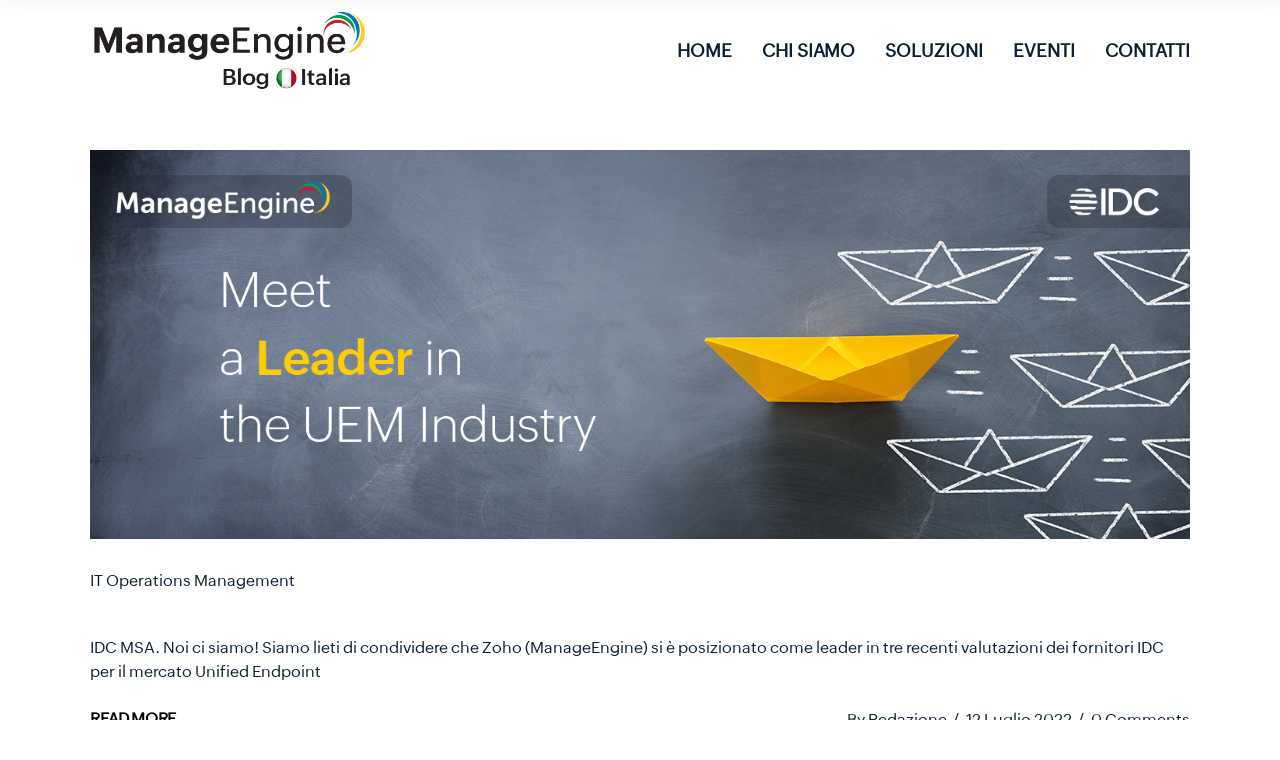

--- FILE ---
content_type: text/html; charset=UTF-8
request_url: https://blog.manageengine.it/tag/unified-endpoint-management/
body_size: 15797
content:
<!DOCTYPE html>
<html lang="it-IT">
<head>
    <meta charset="UTF-8">
    <meta name="viewport" content="width=device-width, initial-scale=1, user-scalable=yes">
    <link rel="profile" href="http://gmpg.org/xfn/11">

	
	<meta name='robots' content='index, follow, max-image-preview:large, max-snippet:-1, max-video-preview:-1' />
	<style>img:is([sizes="auto" i], [sizes^="auto," i]) { contain-intrinsic-size: 3000px 1500px }</style>
	
	<!-- This site is optimized with the Yoast SEO plugin v25.9 - https://yoast.com/wordpress/plugins/seo/ -->
	<title>unified endpoint management Archivi - ManageEngine Blog Italia</title>
	<link rel="canonical" href="https://blog.manageengine.it/tag/unified-endpoint-management/" />
	<meta property="og:locale" content="it_IT" />
	<meta property="og:type" content="article" />
	<meta property="og:title" content="unified endpoint management Archivi - ManageEngine Blog Italia" />
	<meta property="og:url" content="https://blog.manageengine.it/tag/unified-endpoint-management/" />
	<meta property="og:site_name" content="ManageEngine Blog Italia" />
	<meta property="og:image" content="https://blog.manageengine.it/wp-content/uploads/2023/09/manageengine-blog-italia-x2.png" />
	<meta property="og:image:width" content="500" />
	<meta property="og:image:height" content="145" />
	<meta property="og:image:type" content="image/png" />
	<meta name="twitter:card" content="summary_large_image" />
	<meta name="twitter:site" content="@manageengine_it" />
	<script type="application/ld+json" class="yoast-schema-graph">{"@context":"https://schema.org","@graph":[{"@type":"CollectionPage","@id":"https://blog.manageengine.it/tag/unified-endpoint-management/","url":"https://blog.manageengine.it/tag/unified-endpoint-management/","name":"unified endpoint management Archivi - ManageEngine Blog Italia","isPartOf":{"@id":"https://blog.manageengine.it/#website"},"primaryImageOfPage":{"@id":"https://blog.manageengine.it/tag/unified-endpoint-management/#primaryimage"},"image":{"@id":"https://blog.manageengine.it/tag/unified-endpoint-management/#primaryimage"},"thumbnailUrl":"https://blog.manageengine.it/wp-content/uploads/2022/07/idc-2022-blog-1.jpg","breadcrumb":{"@id":"https://blog.manageengine.it/tag/unified-endpoint-management/#breadcrumb"},"inLanguage":"it-IT"},{"@type":"ImageObject","inLanguage":"it-IT","@id":"https://blog.manageengine.it/tag/unified-endpoint-management/#primaryimage","url":"https://blog.manageengine.it/wp-content/uploads/2022/07/idc-2022-blog-1.jpg","contentUrl":"https://blog.manageengine.it/wp-content/uploads/2022/07/idc-2022-blog-1.jpg","width":1415,"height":500,"caption":"IDC MSA."},{"@type":"BreadcrumbList","@id":"https://blog.manageengine.it/tag/unified-endpoint-management/#breadcrumb","itemListElement":[{"@type":"ListItem","position":1,"name":"Home","item":"https://blog.manageengine.it/"},{"@type":"ListItem","position":2,"name":"unified endpoint management"}]},{"@type":"WebSite","@id":"https://blog.manageengine.it/#website","url":"https://blog.manageengine.it/","name":"ManageEngine Blog Italia","description":"ManageEngine Blog Italia","publisher":{"@id":"https://blog.manageengine.it/#organization"},"potentialAction":[{"@type":"SearchAction","target":{"@type":"EntryPoint","urlTemplate":"https://blog.manageengine.it/?s={search_term_string}"},"query-input":{"@type":"PropertyValueSpecification","valueRequired":true,"valueName":"search_term_string"}}],"inLanguage":"it-IT"},{"@type":"Organization","@id":"https://blog.manageengine.it/#organization","name":"ManageEngine Italia","url":"https://blog.manageengine.it/","logo":{"@type":"ImageObject","inLanguage":"it-IT","@id":"https://blog.manageengine.it/#/schema/logo/image/","url":"https://blog.manageengine.it/wp-content/uploads/2023/09/manageengine-blog-italia-x2.png","contentUrl":"https://blog.manageengine.it/wp-content/uploads/2023/09/manageengine-blog-italia-x2.png","width":500,"height":145,"caption":"ManageEngine Italia"},"image":{"@id":"https://blog.manageengine.it/#/schema/logo/image/"},"sameAs":["https://www.facebook.com/ManageEngineItalia","https://x.com/manageengine_it","https://www.youtube.com/manageengine"]}]}</script>
	<!-- / Yoast SEO plugin. -->


<link rel='dns-prefetch' href='//fonts.googleapis.com' />
<link rel="alternate" type="application/rss+xml" title="ManageEngine Blog Italia &raquo; Feed" href="https://blog.manageengine.it/feed/" />
<link rel="alternate" type="application/rss+xml" title="ManageEngine Blog Italia &raquo; Feed dei commenti" href="https://blog.manageengine.it/comments/feed/" />
<link rel="alternate" type="application/rss+xml" title="ManageEngine Blog Italia &raquo; unified endpoint management Feed del tag" href="https://blog.manageengine.it/tag/unified-endpoint-management/feed/" />
<script type="text/javascript">
/* <![CDATA[ */
window._wpemojiSettings = {"baseUrl":"https:\/\/s.w.org\/images\/core\/emoji\/16.0.1\/72x72\/","ext":".png","svgUrl":"https:\/\/s.w.org\/images\/core\/emoji\/16.0.1\/svg\/","svgExt":".svg","source":{"concatemoji":"https:\/\/blog.manageengine.it\/wp-includes\/js\/wp-emoji-release.min.js?ver=6.8.3"}};
/*! This file is auto-generated */
!function(s,n){var o,i,e;function c(e){try{var t={supportTests:e,timestamp:(new Date).valueOf()};sessionStorage.setItem(o,JSON.stringify(t))}catch(e){}}function p(e,t,n){e.clearRect(0,0,e.canvas.width,e.canvas.height),e.fillText(t,0,0);var t=new Uint32Array(e.getImageData(0,0,e.canvas.width,e.canvas.height).data),a=(e.clearRect(0,0,e.canvas.width,e.canvas.height),e.fillText(n,0,0),new Uint32Array(e.getImageData(0,0,e.canvas.width,e.canvas.height).data));return t.every(function(e,t){return e===a[t]})}function u(e,t){e.clearRect(0,0,e.canvas.width,e.canvas.height),e.fillText(t,0,0);for(var n=e.getImageData(16,16,1,1),a=0;a<n.data.length;a++)if(0!==n.data[a])return!1;return!0}function f(e,t,n,a){switch(t){case"flag":return n(e,"\ud83c\udff3\ufe0f\u200d\u26a7\ufe0f","\ud83c\udff3\ufe0f\u200b\u26a7\ufe0f")?!1:!n(e,"\ud83c\udde8\ud83c\uddf6","\ud83c\udde8\u200b\ud83c\uddf6")&&!n(e,"\ud83c\udff4\udb40\udc67\udb40\udc62\udb40\udc65\udb40\udc6e\udb40\udc67\udb40\udc7f","\ud83c\udff4\u200b\udb40\udc67\u200b\udb40\udc62\u200b\udb40\udc65\u200b\udb40\udc6e\u200b\udb40\udc67\u200b\udb40\udc7f");case"emoji":return!a(e,"\ud83e\udedf")}return!1}function g(e,t,n,a){var r="undefined"!=typeof WorkerGlobalScope&&self instanceof WorkerGlobalScope?new OffscreenCanvas(300,150):s.createElement("canvas"),o=r.getContext("2d",{willReadFrequently:!0}),i=(o.textBaseline="top",o.font="600 32px Arial",{});return e.forEach(function(e){i[e]=t(o,e,n,a)}),i}function t(e){var t=s.createElement("script");t.src=e,t.defer=!0,s.head.appendChild(t)}"undefined"!=typeof Promise&&(o="wpEmojiSettingsSupports",i=["flag","emoji"],n.supports={everything:!0,everythingExceptFlag:!0},e=new Promise(function(e){s.addEventListener("DOMContentLoaded",e,{once:!0})}),new Promise(function(t){var n=function(){try{var e=JSON.parse(sessionStorage.getItem(o));if("object"==typeof e&&"number"==typeof e.timestamp&&(new Date).valueOf()<e.timestamp+604800&&"object"==typeof e.supportTests)return e.supportTests}catch(e){}return null}();if(!n){if("undefined"!=typeof Worker&&"undefined"!=typeof OffscreenCanvas&&"undefined"!=typeof URL&&URL.createObjectURL&&"undefined"!=typeof Blob)try{var e="postMessage("+g.toString()+"("+[JSON.stringify(i),f.toString(),p.toString(),u.toString()].join(",")+"));",a=new Blob([e],{type:"text/javascript"}),r=new Worker(URL.createObjectURL(a),{name:"wpTestEmojiSupports"});return void(r.onmessage=function(e){c(n=e.data),r.terminate(),t(n)})}catch(e){}c(n=g(i,f,p,u))}t(n)}).then(function(e){for(var t in e)n.supports[t]=e[t],n.supports.everything=n.supports.everything&&n.supports[t],"flag"!==t&&(n.supports.everythingExceptFlag=n.supports.everythingExceptFlag&&n.supports[t]);n.supports.everythingExceptFlag=n.supports.everythingExceptFlag&&!n.supports.flag,n.DOMReady=!1,n.readyCallback=function(){n.DOMReady=!0}}).then(function(){return e}).then(function(){var e;n.supports.everything||(n.readyCallback(),(e=n.source||{}).concatemoji?t(e.concatemoji):e.wpemoji&&e.twemoji&&(t(e.twemoji),t(e.wpemoji)))}))}((window,document),window._wpemojiSettings);
/* ]]> */
</script>
<link rel='stylesheet' id='dripicons-css' href='https://blog.manageengine.it/wp-content/plugins/boldlab-core/inc/icons/dripicons/assets/css/dripicons.min.css?ver=6.8.3' type='text/css' media='all' />
<link rel='stylesheet' id='elegant-icons-css' href='https://blog.manageengine.it/wp-content/plugins/boldlab-core/inc/icons/elegant-icons/assets/css/elegant-icons.min.css?ver=6.8.3' type='text/css' media='all' />
<link rel='stylesheet' id='qode-font-awesome-css' href='https://blog.manageengine.it/wp-content/plugins/boldlab-core/inc/icons/font-awesome/assets/css/all.min.css?ver=6.8.3' type='text/css' media='all' />
<link rel='stylesheet' id='linear-icons-css' href='https://blog.manageengine.it/wp-content/plugins/boldlab-core/inc/icons/linear-icons/assets/css/linear-icons.min.css?ver=6.8.3' type='text/css' media='all' />
<link rel='stylesheet' id='anwp-pg-styles-css' href='https://blog.manageengine.it/wp-content/plugins/anwp-post-grid-for-elementor/public/css/styles.min.css?ver=1.3.3' type='text/css' media='all' />
<style id='wp-emoji-styles-inline-css' type='text/css'>

	img.wp-smiley, img.emoji {
		display: inline !important;
		border: none !important;
		box-shadow: none !important;
		height: 1em !important;
		width: 1em !important;
		margin: 0 0.07em !important;
		vertical-align: -0.1em !important;
		background: none !important;
		padding: 0 !important;
	}
</style>
<link rel='stylesheet' id='wp-block-library-css' href='https://blog.manageengine.it/wp-includes/css/dist/block-library/style.min.css?ver=6.8.3' type='text/css' media='all' />
<style id='classic-theme-styles-inline-css' type='text/css'>
/*! This file is auto-generated */
.wp-block-button__link{color:#fff;background-color:#32373c;border-radius:9999px;box-shadow:none;text-decoration:none;padding:calc(.667em + 2px) calc(1.333em + 2px);font-size:1.125em}.wp-block-file__button{background:#32373c;color:#fff;text-decoration:none}
</style>
<style id='global-styles-inline-css' type='text/css'>
:root{--wp--preset--aspect-ratio--square: 1;--wp--preset--aspect-ratio--4-3: 4/3;--wp--preset--aspect-ratio--3-4: 3/4;--wp--preset--aspect-ratio--3-2: 3/2;--wp--preset--aspect-ratio--2-3: 2/3;--wp--preset--aspect-ratio--16-9: 16/9;--wp--preset--aspect-ratio--9-16: 9/16;--wp--preset--color--black: #000000;--wp--preset--color--cyan-bluish-gray: #abb8c3;--wp--preset--color--white: #ffffff;--wp--preset--color--pale-pink: #f78da7;--wp--preset--color--vivid-red: #cf2e2e;--wp--preset--color--luminous-vivid-orange: #ff6900;--wp--preset--color--luminous-vivid-amber: #fcb900;--wp--preset--color--light-green-cyan: #7bdcb5;--wp--preset--color--vivid-green-cyan: #00d084;--wp--preset--color--pale-cyan-blue: #8ed1fc;--wp--preset--color--vivid-cyan-blue: #0693e3;--wp--preset--color--vivid-purple: #9b51e0;--wp--preset--gradient--vivid-cyan-blue-to-vivid-purple: linear-gradient(135deg,rgba(6,147,227,1) 0%,rgb(155,81,224) 100%);--wp--preset--gradient--light-green-cyan-to-vivid-green-cyan: linear-gradient(135deg,rgb(122,220,180) 0%,rgb(0,208,130) 100%);--wp--preset--gradient--luminous-vivid-amber-to-luminous-vivid-orange: linear-gradient(135deg,rgba(252,185,0,1) 0%,rgba(255,105,0,1) 100%);--wp--preset--gradient--luminous-vivid-orange-to-vivid-red: linear-gradient(135deg,rgba(255,105,0,1) 0%,rgb(207,46,46) 100%);--wp--preset--gradient--very-light-gray-to-cyan-bluish-gray: linear-gradient(135deg,rgb(238,238,238) 0%,rgb(169,184,195) 100%);--wp--preset--gradient--cool-to-warm-spectrum: linear-gradient(135deg,rgb(74,234,220) 0%,rgb(151,120,209) 20%,rgb(207,42,186) 40%,rgb(238,44,130) 60%,rgb(251,105,98) 80%,rgb(254,248,76) 100%);--wp--preset--gradient--blush-light-purple: linear-gradient(135deg,rgb(255,206,236) 0%,rgb(152,150,240) 100%);--wp--preset--gradient--blush-bordeaux: linear-gradient(135deg,rgb(254,205,165) 0%,rgb(254,45,45) 50%,rgb(107,0,62) 100%);--wp--preset--gradient--luminous-dusk: linear-gradient(135deg,rgb(255,203,112) 0%,rgb(199,81,192) 50%,rgb(65,88,208) 100%);--wp--preset--gradient--pale-ocean: linear-gradient(135deg,rgb(255,245,203) 0%,rgb(182,227,212) 50%,rgb(51,167,181) 100%);--wp--preset--gradient--electric-grass: linear-gradient(135deg,rgb(202,248,128) 0%,rgb(113,206,126) 100%);--wp--preset--gradient--midnight: linear-gradient(135deg,rgb(2,3,129) 0%,rgb(40,116,252) 100%);--wp--preset--font-size--small: 13px;--wp--preset--font-size--medium: 20px;--wp--preset--font-size--large: 36px;--wp--preset--font-size--x-large: 42px;--wp--preset--spacing--20: 0.44rem;--wp--preset--spacing--30: 0.67rem;--wp--preset--spacing--40: 1rem;--wp--preset--spacing--50: 1.5rem;--wp--preset--spacing--60: 2.25rem;--wp--preset--spacing--70: 3.38rem;--wp--preset--spacing--80: 5.06rem;--wp--preset--shadow--natural: 6px 6px 9px rgba(0, 0, 0, 0.2);--wp--preset--shadow--deep: 12px 12px 50px rgba(0, 0, 0, 0.4);--wp--preset--shadow--sharp: 6px 6px 0px rgba(0, 0, 0, 0.2);--wp--preset--shadow--outlined: 6px 6px 0px -3px rgba(255, 255, 255, 1), 6px 6px rgba(0, 0, 0, 1);--wp--preset--shadow--crisp: 6px 6px 0px rgba(0, 0, 0, 1);}:where(.is-layout-flex){gap: 0.5em;}:where(.is-layout-grid){gap: 0.5em;}body .is-layout-flex{display: flex;}.is-layout-flex{flex-wrap: wrap;align-items: center;}.is-layout-flex > :is(*, div){margin: 0;}body .is-layout-grid{display: grid;}.is-layout-grid > :is(*, div){margin: 0;}:where(.wp-block-columns.is-layout-flex){gap: 2em;}:where(.wp-block-columns.is-layout-grid){gap: 2em;}:where(.wp-block-post-template.is-layout-flex){gap: 1.25em;}:where(.wp-block-post-template.is-layout-grid){gap: 1.25em;}.has-black-color{color: var(--wp--preset--color--black) !important;}.has-cyan-bluish-gray-color{color: var(--wp--preset--color--cyan-bluish-gray) !important;}.has-white-color{color: var(--wp--preset--color--white) !important;}.has-pale-pink-color{color: var(--wp--preset--color--pale-pink) !important;}.has-vivid-red-color{color: var(--wp--preset--color--vivid-red) !important;}.has-luminous-vivid-orange-color{color: var(--wp--preset--color--luminous-vivid-orange) !important;}.has-luminous-vivid-amber-color{color: var(--wp--preset--color--luminous-vivid-amber) !important;}.has-light-green-cyan-color{color: var(--wp--preset--color--light-green-cyan) !important;}.has-vivid-green-cyan-color{color: var(--wp--preset--color--vivid-green-cyan) !important;}.has-pale-cyan-blue-color{color: var(--wp--preset--color--pale-cyan-blue) !important;}.has-vivid-cyan-blue-color{color: var(--wp--preset--color--vivid-cyan-blue) !important;}.has-vivid-purple-color{color: var(--wp--preset--color--vivid-purple) !important;}.has-black-background-color{background-color: var(--wp--preset--color--black) !important;}.has-cyan-bluish-gray-background-color{background-color: var(--wp--preset--color--cyan-bluish-gray) !important;}.has-white-background-color{background-color: var(--wp--preset--color--white) !important;}.has-pale-pink-background-color{background-color: var(--wp--preset--color--pale-pink) !important;}.has-vivid-red-background-color{background-color: var(--wp--preset--color--vivid-red) !important;}.has-luminous-vivid-orange-background-color{background-color: var(--wp--preset--color--luminous-vivid-orange) !important;}.has-luminous-vivid-amber-background-color{background-color: var(--wp--preset--color--luminous-vivid-amber) !important;}.has-light-green-cyan-background-color{background-color: var(--wp--preset--color--light-green-cyan) !important;}.has-vivid-green-cyan-background-color{background-color: var(--wp--preset--color--vivid-green-cyan) !important;}.has-pale-cyan-blue-background-color{background-color: var(--wp--preset--color--pale-cyan-blue) !important;}.has-vivid-cyan-blue-background-color{background-color: var(--wp--preset--color--vivid-cyan-blue) !important;}.has-vivid-purple-background-color{background-color: var(--wp--preset--color--vivid-purple) !important;}.has-black-border-color{border-color: var(--wp--preset--color--black) !important;}.has-cyan-bluish-gray-border-color{border-color: var(--wp--preset--color--cyan-bluish-gray) !important;}.has-white-border-color{border-color: var(--wp--preset--color--white) !important;}.has-pale-pink-border-color{border-color: var(--wp--preset--color--pale-pink) !important;}.has-vivid-red-border-color{border-color: var(--wp--preset--color--vivid-red) !important;}.has-luminous-vivid-orange-border-color{border-color: var(--wp--preset--color--luminous-vivid-orange) !important;}.has-luminous-vivid-amber-border-color{border-color: var(--wp--preset--color--luminous-vivid-amber) !important;}.has-light-green-cyan-border-color{border-color: var(--wp--preset--color--light-green-cyan) !important;}.has-vivid-green-cyan-border-color{border-color: var(--wp--preset--color--vivid-green-cyan) !important;}.has-pale-cyan-blue-border-color{border-color: var(--wp--preset--color--pale-cyan-blue) !important;}.has-vivid-cyan-blue-border-color{border-color: var(--wp--preset--color--vivid-cyan-blue) !important;}.has-vivid-purple-border-color{border-color: var(--wp--preset--color--vivid-purple) !important;}.has-vivid-cyan-blue-to-vivid-purple-gradient-background{background: var(--wp--preset--gradient--vivid-cyan-blue-to-vivid-purple) !important;}.has-light-green-cyan-to-vivid-green-cyan-gradient-background{background: var(--wp--preset--gradient--light-green-cyan-to-vivid-green-cyan) !important;}.has-luminous-vivid-amber-to-luminous-vivid-orange-gradient-background{background: var(--wp--preset--gradient--luminous-vivid-amber-to-luminous-vivid-orange) !important;}.has-luminous-vivid-orange-to-vivid-red-gradient-background{background: var(--wp--preset--gradient--luminous-vivid-orange-to-vivid-red) !important;}.has-very-light-gray-to-cyan-bluish-gray-gradient-background{background: var(--wp--preset--gradient--very-light-gray-to-cyan-bluish-gray) !important;}.has-cool-to-warm-spectrum-gradient-background{background: var(--wp--preset--gradient--cool-to-warm-spectrum) !important;}.has-blush-light-purple-gradient-background{background: var(--wp--preset--gradient--blush-light-purple) !important;}.has-blush-bordeaux-gradient-background{background: var(--wp--preset--gradient--blush-bordeaux) !important;}.has-luminous-dusk-gradient-background{background: var(--wp--preset--gradient--luminous-dusk) !important;}.has-pale-ocean-gradient-background{background: var(--wp--preset--gradient--pale-ocean) !important;}.has-electric-grass-gradient-background{background: var(--wp--preset--gradient--electric-grass) !important;}.has-midnight-gradient-background{background: var(--wp--preset--gradient--midnight) !important;}.has-small-font-size{font-size: var(--wp--preset--font-size--small) !important;}.has-medium-font-size{font-size: var(--wp--preset--font-size--medium) !important;}.has-large-font-size{font-size: var(--wp--preset--font-size--large) !important;}.has-x-large-font-size{font-size: var(--wp--preset--font-size--x-large) !important;}
:where(.wp-block-post-template.is-layout-flex){gap: 1.25em;}:where(.wp-block-post-template.is-layout-grid){gap: 1.25em;}
:where(.wp-block-columns.is-layout-flex){gap: 2em;}:where(.wp-block-columns.is-layout-grid){gap: 2em;}
:root :where(.wp-block-pullquote){font-size: 1.5em;line-height: 1.6;}
</style>
<link rel='stylesheet' id='allow-webp-image-css' href='https://blog.manageengine.it/wp-content/plugins/allow-webp-image/public/css/allow-webp-image-public.css?ver=1.0.1' type='text/css' media='all' />
<link rel='stylesheet' id='uaf_client_css-css' href='https://blog.manageengine.it/wp-content/uploads/useanyfont/uaf.css?ver=1751272284' type='text/css' media='all' />
<link rel='stylesheet' id='qi-addons-for-elementor-grid-style-css' href='https://blog.manageengine.it/wp-content/plugins/qi-addons-for-elementor/assets/css/grid.min.css?ver=1.9.3' type='text/css' media='all' />
<link rel='stylesheet' id='qi-addons-for-elementor-helper-parts-style-css' href='https://blog.manageengine.it/wp-content/plugins/qi-addons-for-elementor/assets/css/helper-parts.min.css?ver=1.9.3' type='text/css' media='all' />
<link rel='stylesheet' id='qi-addons-for-elementor-style-css' href='https://blog.manageengine.it/wp-content/plugins/qi-addons-for-elementor/assets/css/main.min.css?ver=1.9.3' type='text/css' media='all' />
<link rel='stylesheet' id='select2-css' href='https://blog.manageengine.it/wp-content/plugins/qode-framework/inc/common/assets/plugins/select2/select2.min.css?ver=6.8.3' type='text/css' media='all' />
<link rel='stylesheet' id='boldlab-core-dashboard-style-css' href='https://blog.manageengine.it/wp-content/plugins/boldlab-core/inc/core-dashboard/assets/css/core-dashboard.min.css?ver=6.8.3' type='text/css' media='all' />
<link rel='stylesheet' id='boldlab-style-handle-main-css' href='https://blog.manageengine.it/wp-content/themes/boldlab/assets/css/main.min.css?ver=6.8.3' type='text/css' media='all' />
<link rel='stylesheet' id='boldlab-core-style-css' href='https://blog.manageengine.it/wp-content/plugins/boldlab-core/assets/css/boldlab-core.min.css?ver=6.8.3' type='text/css' media='all' />
<link rel='stylesheet' id='boldlab-style-handle-style-css' href='https://blog.manageengine.it/wp-content/themes/boldlab/style.css?ver=6.8.3' type='text/css' media='all' />
<style id='boldlab-style-handle-style-inline-css' type='text/css'>
@font-face {font-family: Zoho Puvi Blacksrc:;}@font-face {font-family: Zoho Puvi Boldsrc:;}@font-face {font-family: Zoho Puvi Regularsrc:;}body { background-color: #ffffff;}input[type=submit], .qodef-h1 a:hover, h1 a:hover, .qodef-h2 a:hover, h2 a:hover, .qodef-h3 a:hover, h3 a:hover, .qodef-h4 a:hover, h4 a:hover, .qodef-h5 a:hover, h5 a:hover, .qodef-h6 a:hover, h6 a:hover, a:hover, p a:hover, #qodef-page-header .widget_icl_lang_sel_widget .wpml-ls-legacy-dropdown .wpml-ls-item-toggle:hover, #qodef-page-header .widget_icl_lang_sel_widget .wpml-ls-legacy-dropdown-click .wpml-ls-item-toggle:hover, #qodef-page-header .widget_icl_lang_sel_widget .wpml-ls-legacy-dropdown .wpml-ls-sub-menu .wpml-ls-item a:hover, #qodef-page-header .widget_icl_lang_sel_widget .wpml-ls-legacy-dropdown-click .wpml-ls-sub-menu .wpml-ls-item a:hover, #qodef-page-header .widget_icl_lang_sel_widget .wpml-ls-legacy-list-horizontal ul li a:hover, #qodef-page-header .widget_icl_lang_sel_widget .wpml-ls-legacy-list-vertical ul li a:hover, #qodef-page-mobile-header .widget_icl_lang_sel_widget .wpml-ls-legacy-dropdown .wpml-ls-item-toggle:hover, #qodef-page-mobile-header .widget_icl_lang_sel_widget .wpml-ls-legacy-dropdown-click .wpml-ls-item-toggle:hover, #qodef-page-mobile-header .widget_icl_lang_sel_widget .wpml-ls-legacy-dropdown .wpml-ls-sub-menu .wpml-ls-item a:hover, #qodef-page-mobile-header .widget_icl_lang_sel_widget .wpml-ls-legacy-dropdown-click .wpml-ls-sub-menu .wpml-ls-item a:hover, #qodef-page-mobile-header .widget_icl_lang_sel_widget .wpml-ls-legacy-list-horizontal ul li a:hover, #qodef-page-mobile-header .widget_icl_lang_sel_widget .wpml-ls-legacy-list-vertical ul li a:hover, #qodef-page-sidebar .widget_icl_lang_sel_widget .wpml-ls-legacy-dropdown .wpml-ls-item-toggle:hover, #qodef-page-sidebar .widget_icl_lang_sel_widget .wpml-ls-legacy-dropdown-click .wpml-ls-item-toggle:hover, #qodef-page-sidebar .widget_icl_lang_sel_widget .wpml-ls-legacy-dropdown .wpml-ls-sub-menu .wpml-ls-item a:hover, #qodef-page-sidebar .widget_icl_lang_sel_widget .wpml-ls-legacy-dropdown-click .wpml-ls-sub-menu .wpml-ls-item a:hover, #qodef-page-sidebar .widget_icl_lang_sel_widget .wpml-ls-legacy-list-horizontal ul li a:hover, #qodef-page-sidebar .widget_icl_lang_sel_widget .wpml-ls-legacy-list-vertical ul li a:hover, #qodef-page-footer .widget_icl_lang_sel_widget .wpml-ls-legacy-dropdown .wpml-ls-item-toggle:hover, #qodef-page-footer .widget_icl_lang_sel_widget .wpml-ls-legacy-dropdown-click .wpml-ls-item-toggle:hover, #qodef-page-footer .widget_icl_lang_sel_widget .wpml-ls-legacy-dropdown .wpml-ls-sub-menu .wpml-ls-item a:hover, #qodef-page-footer .widget_icl_lang_sel_widget .wpml-ls-legacy-dropdown-click .wpml-ls-sub-menu .wpml-ls-item a:hover, #qodef-side-area .widget_icl_lang_sel_widget .wpml-ls-legacy-dropdown .wpml-ls-item-toggle:hover, #qodef-side-area .widget_icl_lang_sel_widget .wpml-ls-legacy-dropdown-click .wpml-ls-item-toggle:hover, #qodef-side-area .widget_icl_lang_sel_widget .wpml-ls-legacy-dropdown .wpml-ls-sub-menu .wpml-ls-item a:hover, #qodef-side-area .widget_icl_lang_sel_widget .wpml-ls-legacy-dropdown-click .wpml-ls-sub-menu .wpml-ls-item a:hover, .qodef-blog article .qodef-e-info .qodef-e-info-item a:not(.qodef-button):hover, .qodef-blog article .qodef-e-single-links>span:not(.qodef-e-single-links-title), .wp-block-button.is-style-outline .wp-block-button__link, .wp-block-archives li a:hover, .wp-block-categories li a:hover, .wp-block-latest-posts li a:hover, .qodef-m-pagination.qodef--infinite-scroll .qodef-infinite-scroll-spinner, .qodef-pagination--on.qodef-pagination-type--load-more .qodef-loading-spinner, .qodef-search .qodef-e-search-heading .qodef-search-form button:hover, #qodef-page-sidebar .widget .qodef-widget-title a:hover, #qodef-page-sidebar .widget a:hover, #qodef-page-sidebar .widget.widget_calendar tfoot a:hover, #qodef-page-sidebar .widget.widget_tag_cloud .tagcloud a:hover, #qodef-side-area .widget .qodef-widget-title a:hover, #qodef-side-area .widget a:hover, #qodef-side-area .widget.widget_calendar tfoot a:hover, #qodef-side-area .widget.widget_tag_cloud .tagcloud a:hover, #qodef-back-to-top:hover .qodef-back-to-top-icon, .qodef-search-cover input[type=text], .qodef-search-cover input[type=text]:focus, .qodef-search-cover .qodef-search-close, .qodef-search-cover .qodef-search-close:hover, .qodef-button.qodef-layout--outlined, #qodef-page-sidebar .widget.widget_boldlab_core_icon .qodef-icon-holder a:hover, .qodef-vertical-widget-holder .widget.widget_boldlab_core_icon .qodef-icon-holder a:hover, .qodef-pricing-table .qodef-m-content ul li:before, .qodef-side-area-opener:hover, .woocommerce-account .woocommerce-MyAccount-navigation ul li.is-active a, .qodef-woo-product-list .qodef-woo-product-inner:hover .qodef-woo-product-title, #qodef-woo-page .qodef-quantity-buttons .qodef-quantity-minus, #qodef-woo-page .qodef-quantity-buttons .qodef-quantity-plus, .widget.woocommerce .button, #qodef-page-sidebar .widget.widget_layered_nav ul li.chosen a, #qodef-page-sidebar .widget.widget_product_tag_cloud .tagcloud a:hover, #qodef-page-sidebar .widget.widget_products .qodef-woo-product-title a:hover, #qodef-page-sidebar .widget.widget_recently_viewed_products .qodef-woo-product-title a:hover, #qodef-page-sidebar .widget.widget_top_rated_products .qodef-woo-product-title a:hover, #qodef-page-sidebar .widget.widget_recent_reviews a:hover, #qodef-page-footer .widget.widget_layered_nav ul li.chosen a, #qodef-page-footer .widget.widget_product_tag_cloud .tagcloud a:hover, #qodef-page-footer .widget.widget_products .qodef-woo-product-title a:hover, #qodef-page-footer .widget.widget_recently_viewed_products .qodef-woo-product-title a:hover, #qodef-page-footer .widget.widget_top_rated_products .qodef-woo-product-title a:hover, #qodef-page-footer .widget.widget_recent_reviews a:hover { color: #444444;}.wp-block-button .wp-block-button__link:hover, .wp-block-file .wp-block-file__button:hover, .has-primary-background-color, #qodef-mobile-header-navigation ul li.current-menu-ancestor>a .qodef-menu-item-inner, #qodef-mobile-header-navigation ul li.current-menu-item>a .qodef-menu-item-inner, #qodef-page-sidebar .widget.widget_calendar #today, #qodef-side-area .widget.widget_calendar #today, #qodef-back-to-top .qodef-back-to-top-icon, .qodef-header--vertical .qodef-header-vertical-navigation ul li.current-menu-ancestor>a .qodef-menu-item-inner, .qodef-header--vertical .qodef-header-vertical-navigation ul li.current-menu-item>a .qodef-menu-item-inner, .qodef-header--vertical .qodef-header-vertical-navigation ul li.current_page_item>a .qodef-menu-item-inner, .qodef-follow-info-holder .qodef-follow-info-title, .qodef-follow-info-holder .qodef-follow-info-category, .qodef-button.qodef-layout--filled:hover, .qodef-icon-holder.qodef-layout--circle, .qodef-icon-holder.qodef-layout--square, #qodef-woo-page .qodef-woo-product-mark, .qodef-woo-shortcode .qodef-woo-product-mark, #qodef-page-sidebar .widget.widget_price_filter .price_slider_wrapper .ui-widget-content .ui-slider-handle, #qodef-page-sidebar .widget.widget_price_filter .price_slider_wrapper .ui-widget-content .ui-slider-range, #qodef-page-footer .widget.widget_price_filter .price_slider_wrapper .ui-widget-content .ui-slider-handle, #qodef-page-footer .widget.widget_price_filter .price_slider_wrapper .ui-widget-content .ui-slider-range { background-color: #444444;}input[type=submit], .wp-block-button.is-style-outline .wp-block-button__link, #qodef-page-footer .widget.widget_search input:focus, #qodef-back-to-top .qodef-back-to-top-icon, .qodef-button.qodef-layout--outlined, .widget.woocommerce .button, #qodef-page-footer .widget.widget_product_search input:focus { border-color: #444444;}#qodef-mobile-header-navigation .qodef-m-inner > ul > li > a { color: #091f35;font-family: Zoho Puvi Regular;}#qodef-mobile-header-navigation .qodef-drop-down-second-inner ul li > a { color: #091f35;font-family: Zoho Puvi Regular;text-transform: uppercase;}.qodef-header-navigation>ul>li>a { color: #091f35;font-family: Zoho Puvi Regular;font-size: 18px;}.qodef-header-navigation>ul>li:hover>a { color: #dd3333;}.qodef-menu-item--narrow .qodef-drop-down-second ul li a { font-family: Zoho Puvi Regular;font-size: 15px;}.qodef-menu-item--wide .qodef-drop-down-second .qodef-drop-down-second-inner > ul > li > a { color: #091f35;font-family: Zoho Puvi Regular;font-size: 15px;}.qodef-menu-item--wide .qodef-drop-down-second ul li ul li a { font-family: Maven Pro;}p { color: #091f35;font-family: Zoho Puvi Regular;font-size: 16px;line-height: 24px;}h1 { color: #ffffff;font-family: Zoho Puvi Regular;}.qodef-h1 { color: #ffffff;font-family: Zoho Puvi Regular;}h2 { color: #091f35;font-family: Zoho Puvi Regular;font-size: 40px;text-transform: none;}.qodef-h2 { color: #091f35;font-family: Zoho Puvi Regular;font-size: 40px;text-transform: none;}h3 { color: #ffffff;font-family: Zoho Puvi Regular;font-size: 25px;font-weight: 700;text-transform: none;}.qodef-h3 { color: #ffffff;font-family: Zoho Puvi Regular;font-size: 25px;font-weight: 700;text-transform: none;}h4 { color: #000000;font-family: Zoho Puvi Regular;}.qodef-h4 { color: #000000;font-family: Zoho Puvi Regular;}h5 { color: #000000;font-family: Zoho Puvi Regular;}.qodef-h5 { color: #000000;font-family: Zoho Puvi Regular;}h6 { color: #091f35;font-family: Zoho Puvi Regular;}.qodef-h6 { color: #091f35;font-family: Zoho Puvi Regular;}a, p a { text-decoration: none;}.qodef-header--standard #qodef-page-header { background-color: #ffffff;}
</style>
<link rel='stylesheet' id='swiper-css' href='https://blog.manageengine.it/wp-content/plugins/qi-addons-for-elementor/assets/plugins/swiper/8.4.5/swiper.min.css?ver=8.4.5' type='text/css' media='all' />
<link rel='stylesheet' id='magnific-popup-css' href='https://blog.manageengine.it/wp-content/themes/boldlab/assets/plugins/magnific-popup/magnific-popup.css?ver=6.8.3' type='text/css' media='all' />
<link rel='stylesheet' id='boldlab-style-handle-google-fonts-css' href='https://fonts.googleapis.com/css?family=Barlow+Condensed%3A300%2C400%2C500%2C600%2C700%2C100i%2C200i%2C300i%2C400i%2C500i%2C600i%2C700i%2C800i%2C900i%7CHind%3A300%2C400%2C500%2C600%2C700%2C100i%2C200i%2C300i%2C400i%2C500i%2C600i%2C700i%2C800i%2C900i%7CMaven+Pro%3A300%2C400%2C500%2C600%2C700%2C100i%2C200i%2C300i%2C400i%2C500i%2C600i%2C700i%2C800i%2C900i&#038;subset=latin-ext&#038;ver=1.0.0' type='text/css' media='all' />
<script type="text/javascript" src="https://blog.manageengine.it/wp-includes/js/jquery/jquery.min.js?ver=3.7.1" id="jquery-core-js"></script>
<script type="text/javascript" src="https://blog.manageengine.it/wp-includes/js/jquery/jquery-migrate.min.js?ver=3.4.1" id="jquery-migrate-js"></script>
<script type="text/javascript" src="https://blog.manageengine.it/wp-content/plugins/allow-webp-image/public/js/allow-webp-image-public.js?ver=1.0.1" id="allow-webp-image-js"></script>
<link rel="https://api.w.org/" href="https://blog.manageengine.it/wp-json/" /><link rel="alternate" title="JSON" type="application/json" href="https://blog.manageengine.it/wp-json/wp/v2/tags/648" /><link rel="EditURI" type="application/rsd+xml" title="RSD" href="https://blog.manageengine.it/xmlrpc.php?rsd" />
<meta name="generator" content="WordPress 6.8.3" />
<script type="text/javascript">
(function(url){
	if(/(?:Chrome\/26\.0\.1410\.63 Safari\/537\.31|WordfenceTestMonBot)/.test(navigator.userAgent)){ return; }
	var addEvent = function(evt, handler) {
		if (window.addEventListener) {
			document.addEventListener(evt, handler, false);
		} else if (window.attachEvent) {
			document.attachEvent('on' + evt, handler);
		}
	};
	var removeEvent = function(evt, handler) {
		if (window.removeEventListener) {
			document.removeEventListener(evt, handler, false);
		} else if (window.detachEvent) {
			document.detachEvent('on' + evt, handler);
		}
	};
	var evts = 'contextmenu dblclick drag dragend dragenter dragleave dragover dragstart drop keydown keypress keyup mousedown mousemove mouseout mouseover mouseup mousewheel scroll'.split(' ');
	var logHuman = function() {
		if (window.wfLogHumanRan) { return; }
		window.wfLogHumanRan = true;
		var wfscr = document.createElement('script');
		wfscr.type = 'text/javascript';
		wfscr.async = true;
		wfscr.src = url + '&r=' + Math.random();
		(document.getElementsByTagName('head')[0]||document.getElementsByTagName('body')[0]).appendChild(wfscr);
		for (var i = 0; i < evts.length; i++) {
			removeEvent(evts[i], logHuman);
		}
	};
	for (var i = 0; i < evts.length; i++) {
		addEvent(evts[i], logHuman);
	}
})('//blog.manageengine.it/?wordfence_lh=1&hid=8FAB07232F1178094AEB6A145EDF1496');
</script><meta name="generator" content="Elementor 3.32.0; features: additional_custom_breakpoints; settings: css_print_method-external, google_font-enabled, font_display-swap">
			<style>
				.e-con.e-parent:nth-of-type(n+4):not(.e-lazyloaded):not(.e-no-lazyload),
				.e-con.e-parent:nth-of-type(n+4):not(.e-lazyloaded):not(.e-no-lazyload) * {
					background-image: none !important;
				}
				@media screen and (max-height: 1024px) {
					.e-con.e-parent:nth-of-type(n+3):not(.e-lazyloaded):not(.e-no-lazyload),
					.e-con.e-parent:nth-of-type(n+3):not(.e-lazyloaded):not(.e-no-lazyload) * {
						background-image: none !important;
					}
				}
				@media screen and (max-height: 640px) {
					.e-con.e-parent:nth-of-type(n+2):not(.e-lazyloaded):not(.e-no-lazyload),
					.e-con.e-parent:nth-of-type(n+2):not(.e-lazyloaded):not(.e-no-lazyload) * {
						background-image: none !important;
					}
				}
			</style>
			<link rel="icon" href="https://blog.manageengine.it/wp-content/uploads/2018/02/cropped-manageengine-favicon-32x32.png" sizes="32x32" />
<link rel="icon" href="https://blog.manageengine.it/wp-content/uploads/2018/02/cropped-manageengine-favicon-192x192.png" sizes="192x192" />
<link rel="apple-touch-icon" href="https://blog.manageengine.it/wp-content/uploads/2018/02/cropped-manageengine-favicon-180x180.png" />
<meta name="msapplication-TileImage" content="https://blog.manageengine.it/wp-content/uploads/2018/02/cropped-manageengine-favicon-270x270.png" />
		<style type="text/css" id="wp-custom-css">
			#qodef-page-inner {
    padding: 50px 0 120px;
}

#qodef-page-sidebar .widget {
    margin: 0px;
}

body {
    color: #091f35;
    font-family: Zoho Puvi Regular;
    font-size: 16px;
    line-height: 24px;
}

.qodef-header-navigation ul li.qodef-menu-item--narrow ul li {
    padding: 3px 5px;
}

.qodef-header-navigation ul li.qodef-menu-item--narrow ul {
    background-color: #fff;
	width: 300px;
}

.qodef-header-navigation ul li.qodef-menu-item--narrow ul li a {
    color: #091f35;
    font-size: 13px;
    line-height: 20px;
	text-transform:uppercase;
	padding-left:10px;
}		</style>
		
<!-- Google Tag Manager -->
<script>(function(w,d,s,l,i){w[l]=w[l]||[];w[l].push({'gtm.start':
new Date().getTime(),event:'gtm.js'});var f=d.getElementsByTagName(s)[0],
j=d.createElement(s),dl=l!='dataLayer'?'&l='+l:'';j.async=true;j.src=
'https://sgtm.manageengine.it/osxbjztp.js?id='+i+dl;f.parentNode.insertBefore(j,f);
})(window,document,'script','dataLayer','GTM-PJSSG7J');</script>
<!-- End Google Tag Manager -->
<meta name="google-site-verification" content="5DoJcn2NU6MUhSBhXuQ_R1cSYFVqeaKz8Uf-VeHKy-w" />
</head>
<body class="archive tag tag-unified-endpoint-management tag-648 wp-theme-boldlab qode-framework-1.1.3 theme--boldlab qodef-qi--no-touch qi-addons-for-elementor-1.9.3 qodef-back-to-top--enabled  qodef-content-grid-1300 qodef-header--standard qodef-header-appearance--sticky qodef-mobile-header--standard qodef-mobile-header-appearance--sticky boldlab-core-2.0.3 boldlab-2.2 qodef-header-standard--right qodef-search--covers-header elementor-default elementor-kit-4619" itemscope itemtype="https://schema.org/WebPage">
<div id="qodef-page-wrapper" class="">
	<header id="qodef-page-header">
		<div id="qodef-page-header-inner" class="qodef-content-grid">
		<a itemprop="url" class="qodef-header-logo-link" href="https://blog.manageengine.it/" style="height:80px" rel="home">
	<img fetchpriority="high" width="500" height="145" src="https://blog.manageengine.it/wp-content/uploads/2023/09/manageengine-blog-italia-x2.png" class="qodef-header-logo-image qodef--main" alt="logo main" />	<img width="500" height="145" src="https://blog.manageengine.it/wp-content/uploads/2023/09/manageengine-blog-italia-x2.png" class="qodef-header-logo-image qodef--dark" alt="logo dark" />	<img loading="lazy" width="500" height="145" src="https://blog.manageengine.it/wp-content/uploads/2023/09/manageengine-blog-italia-x2.png" class="qodef-header-logo-image qodef--light" alt="logo main" /></a>	<nav class="qodef-header-navigation" role="navigation" aria-label="Top Menu">
		<ul id="qodef-main-navigation-menu" class="menu"><li class="menu-item menu-item-type-post_type menu-item-object-page menu-item-home menu-item-4741"><a href="https://blog.manageengine.it/"><span class="qodef-menu-item-inner"><span class="qodef-menu-item-text">Home</span></span></a></li>
<li class="menu-item menu-item-type-post_type menu-item-object-page menu-item-4717"><a href="https://blog.manageengine.it/chi-siamo/"><span class="qodef-menu-item-inner"><span class="qodef-menu-item-text">Chi siamo</span></span></a></li>
<li class="menu-item menu-item-type-post_type menu-item-object-page menu-item-has-children menu-item-4707 qodef-menu-item--narrow"><a href="https://blog.manageengine.it/soluzioni/"><span class="qodef-menu-item-inner"><span class="qodef-menu-item-text">Soluzioni</span></span></a><span class="qodef-menu-arrow"></span>
<div class="qodef-drop-down-second"><div class="qodef-drop-down-second-inner"><ul class="sub-menu">
	<li class="menu-item menu-item-type-post_type menu-item-object-page menu-item-4753"><a href="https://blog.manageengine.it/soluzioni/identity-and-access-management/"><span class="qodef-menu-item-inner"><span class="qodef-menu-item-text">Identity and Access Management</span></span></a></li>
	<li class="menu-item menu-item-type-post_type menu-item-object-page menu-item-4782"><a href="https://blog.manageengine.it/soluzioni/unified-endpoint-management/"><span class="qodef-menu-item-inner"><span class="qodef-menu-item-text">Unified Endpoint Management</span></span></a></li>
	<li class="menu-item menu-item-type-post_type menu-item-object-page menu-item-4781"><a href="https://blog.manageengine.it/soluzioni/it-operations-management/"><span class="qodef-menu-item-inner"><span class="qodef-menu-item-text">IT Operations Management</span></span></a></li>
	<li class="menu-item menu-item-type-post_type menu-item-object-page menu-item-4798"><a href="https://blog.manageengine.it/soluzioni/it-security/"><span class="qodef-menu-item-inner"><span class="qodef-menu-item-text">IT Security</span></span></a></li>
	<li class="menu-item menu-item-type-post_type menu-item-object-page menu-item-4797"><a href="https://blog.manageengine.it/soluzioni/it-service-management/"><span class="qodef-menu-item-inner"><span class="qodef-menu-item-text">IT Service Management</span></span></a></li>
</ul></div></div>
</li>
<li class="menu-item menu-item-type-post_type menu-item-object-page menu-item-4740"><a href="https://blog.manageengine.it/eventi/"><span class="qodef-menu-item-inner"><span class="qodef-menu-item-text">Eventi</span></span></a></li>
<li class="menu-item menu-item-type-post_type menu-item-object-page menu-item-3579"><a href="https://blog.manageengine.it/contatti/"><span class="qodef-menu-item-inner"><span class="qodef-menu-item-text">Contatti</span></span></a></li>
</ul>	</nav>
<div class="qodef-widget-holder">
	</div>
	</div>
	<div class="qodef-header-sticky">
    <div class="qodef-header-sticky-inner qodef-content-grid">
        <a itemprop="url" class="qodef-header-logo-link" href="https://blog.manageengine.it/" style="height:80px" rel="home">
	<img fetchpriority="high" width="500" height="145" src="https://blog.manageengine.it/wp-content/uploads/2023/09/manageengine-blog-italia-x2.png" class="qodef-header-logo-image qodef--main" alt="logo main" />	<img width="500" height="145" src="https://blog.manageengine.it/wp-content/uploads/2023/09/manageengine-blog-italia-x2.png" class="qodef-header-logo-image qodef--dark" alt="logo dark" />	<img loading="lazy" width="500" height="145" src="https://blog.manageengine.it/wp-content/uploads/2023/09/manageengine-blog-italia-x2.png" class="qodef-header-logo-image qodef--light" alt="logo main" /></a>	<nav class="qodef-header-navigation" role="navigation" aria-label="Top Menu">
		<ul id="qodef-sticky-navigation-menu" class="menu"><li class="menu-item menu-item-type-post_type menu-item-object-page menu-item-home menu-item-4741"><a href="https://blog.manageengine.it/"><span class="qodef-menu-item-inner"><span class="qodef-menu-item-text">Home</span></span></a></li>
<li class="menu-item menu-item-type-post_type menu-item-object-page menu-item-4717"><a href="https://blog.manageengine.it/chi-siamo/"><span class="qodef-menu-item-inner"><span class="qodef-menu-item-text">Chi siamo</span></span></a></li>
<li class="menu-item menu-item-type-post_type menu-item-object-page menu-item-has-children menu-item-4707 qodef-menu-item--narrow"><a href="https://blog.manageengine.it/soluzioni/"><span class="qodef-menu-item-inner"><span class="qodef-menu-item-text">Soluzioni</span></span></a><span class="qodef-menu-arrow"></span>
<div class="qodef-drop-down-second"><div class="qodef-drop-down-second-inner"><ul class="sub-menu">
	<li class="menu-item menu-item-type-post_type menu-item-object-page menu-item-4753"><a href="https://blog.manageengine.it/soluzioni/identity-and-access-management/"><span class="qodef-menu-item-inner"><span class="qodef-menu-item-text">Identity and Access Management</span></span></a></li>
	<li class="menu-item menu-item-type-post_type menu-item-object-page menu-item-4782"><a href="https://blog.manageengine.it/soluzioni/unified-endpoint-management/"><span class="qodef-menu-item-inner"><span class="qodef-menu-item-text">Unified Endpoint Management</span></span></a></li>
	<li class="menu-item menu-item-type-post_type menu-item-object-page menu-item-4781"><a href="https://blog.manageengine.it/soluzioni/it-operations-management/"><span class="qodef-menu-item-inner"><span class="qodef-menu-item-text">IT Operations Management</span></span></a></li>
	<li class="menu-item menu-item-type-post_type menu-item-object-page menu-item-4798"><a href="https://blog.manageengine.it/soluzioni/it-security/"><span class="qodef-menu-item-inner"><span class="qodef-menu-item-text">IT Security</span></span></a></li>
	<li class="menu-item menu-item-type-post_type menu-item-object-page menu-item-4797"><a href="https://blog.manageengine.it/soluzioni/it-service-management/"><span class="qodef-menu-item-inner"><span class="qodef-menu-item-text">IT Service Management</span></span></a></li>
</ul></div></div>
</li>
<li class="menu-item menu-item-type-post_type menu-item-object-page menu-item-4740"><a href="https://blog.manageengine.it/eventi/"><span class="qodef-menu-item-inner"><span class="qodef-menu-item-text">Eventi</span></span></a></li>
<li class="menu-item menu-item-type-post_type menu-item-object-page menu-item-3579"><a href="https://blog.manageengine.it/contatti/"><span class="qodef-menu-item-inner"><span class="qodef-menu-item-text">Contatti</span></span></a></li>
</ul>	</nav>
        <div class="qodef-widget-holder">
	                </div>

            </div>
</div></header><header id="qodef-page-mobile-header">
		<div id="qodef-page-mobile-header-inner">
		<a itemprop="url" class="qodef-mobile-header-logo-link" href="https://blog.manageengine.it/" style="height:80px" rel="home">
	<img loading="lazy" width="250" height="73" src="https://blog.manageengine.it/wp-content/uploads/2019/02/manageengine-blog-italia.png" class="qodef-header-logo-image qodef--main" alt="logo main" />	<img width="500" height="145" src="https://blog.manageengine.it/wp-content/uploads/2023/09/manageengine-blog-italia-x2.png" class="qodef-header-logo-image qodef--dark" alt="logo dark" /><img loading="lazy" width="500" height="145" src="https://blog.manageengine.it/wp-content/uploads/2023/09/manageengine-blog-italia-x2.png" class="qodef-header-logo-image qodef--light" alt="logo light" /></a><a id="qodef-mobile-header-opener" href="#">
	<span class="qodef-lines">
		<span class="qodef-line qodef-line-1"></span>
		<span class="qodef-line qodef-line-2"></span>
	</span>
</a>	<nav id="qodef-mobile-header-navigation" class="qodef-m" role="navigation" aria-label="Mobile Menu">
		<div class="qodef-m-inner"><ul id="qodef-mobile-header-navigation-menu" class="qodef-content-grid"><li class="menu-item menu-item-type-post_type menu-item-object-page menu-item-home menu-item-4741"><a href="https://blog.manageengine.it/"><span class="qodef-menu-item-inner">Home</span></a></li>
<li class="menu-item menu-item-type-post_type menu-item-object-page menu-item-4717"><a href="https://blog.manageengine.it/chi-siamo/"><span class="qodef-menu-item-inner">Chi siamo</span></a></li>
<li class="menu-item menu-item-type-post_type menu-item-object-page menu-item-has-children menu-item-4707 qodef-menu-item--narrow"><a href="https://blog.manageengine.it/soluzioni/"><span class="qodef-menu-item-inner">Soluzioni</span></a><span class="qodef-menu-arrow"></span>
<div class="qodef-drop-down-second"><div class="qodef-drop-down-second-inner"><ul class="sub-menu">
	<li class="menu-item menu-item-type-post_type menu-item-object-page menu-item-4753"><a href="https://blog.manageengine.it/soluzioni/identity-and-access-management/"><span class="qodef-menu-item-inner">Identity and Access Management</span></a></li>
	<li class="menu-item menu-item-type-post_type menu-item-object-page menu-item-4782"><a href="https://blog.manageengine.it/soluzioni/unified-endpoint-management/"><span class="qodef-menu-item-inner">Unified Endpoint Management</span></a></li>
	<li class="menu-item menu-item-type-post_type menu-item-object-page menu-item-4781"><a href="https://blog.manageengine.it/soluzioni/it-operations-management/"><span class="qodef-menu-item-inner">IT Operations Management</span></a></li>
	<li class="menu-item menu-item-type-post_type menu-item-object-page menu-item-4798"><a href="https://blog.manageengine.it/soluzioni/it-security/"><span class="qodef-menu-item-inner">IT Security</span></a></li>
	<li class="menu-item menu-item-type-post_type menu-item-object-page menu-item-4797"><a href="https://blog.manageengine.it/soluzioni/it-service-management/"><span class="qodef-menu-item-inner">IT Service Management</span></a></li>
</ul></div></div>
</li>
<li class="menu-item menu-item-type-post_type menu-item-object-page menu-item-4740"><a href="https://blog.manageengine.it/eventi/"><span class="qodef-menu-item-inner">Eventi</span></a></li>
<li class="menu-item menu-item-type-post_type menu-item-object-page menu-item-3579"><a href="https://blog.manageengine.it/contatti/"><span class="qodef-menu-item-inner">Contatti</span></a></li>
</ul></div>	</nav>
	</div>
	</header>    <div id="qodef-page-outer">
		        <div id="qodef-page-inner" class="qodef-content-grid"><main id="qodef-page-content" class="qodef-grid qodef-layout--template ">
	<div class="qodef-grid-inner clear">
		<div class="qodef-grid-item qodef-page-content-section qodef-col--12">
	<div class="qodef-blog qodef-m qodef--list">
		<article class="qodef-blog-item qodef-e post-4406 post type-post status-publish format-standard has-post-thumbnail hentry category-it-operations-management tag-bludis tag-endpoint-central tag-endpoint-management tag-idc-marketscape-assessments tag-manageengine tag-uem tag-unified-endpoint-management tag-zoho">
	<div class="qodef-e-inner">
		<div class="qodef-e-media">
		<div class="qodef-e-media-image">
					<a itemprop="url" href="https://blog.manageengine.it/idc-msa/" title="IDC MSA. Noi ci siamo!">
					<img loading="lazy" width="1415" height="500" src="https://blog.manageengine.it/wp-content/uploads/2022/07/idc-2022-blog-1.jpg" class="attachment-full size-full wp-post-image" alt="IDC MSA." decoding="async" srcset="https://blog.manageengine.it/wp-content/uploads/2022/07/idc-2022-blog-1.jpg 1415w, https://blog.manageengine.it/wp-content/uploads/2022/07/idc-2022-blog-1-300x106.jpg 300w, https://blog.manageengine.it/wp-content/uploads/2022/07/idc-2022-blog-1-1024x362.jpg 1024w, https://blog.manageengine.it/wp-content/uploads/2022/07/idc-2022-blog-1-768x271.jpg 768w, https://blog.manageengine.it/wp-content/uploads/2022/07/idc-2022-blog-1-850x300.jpg 850w" sizes="(max-width: 1415px) 100vw, 1415px" />					</a>
			</div>
</div>		<div class="qodef-e-content">
			<div class="qodef-e-info qodef-info--top">
				<div class="qodef-e-info-item qodef-e-info-category">
	<a href="https://blog.manageengine.it/category/soluzioni/it-operations-management/" rel="category tag">IT Operations Management</a></div>			</div>
			<div class="qodef-e-text">
				<h3 itemprop="name" class="qodef-e-title entry-title">
			<a itemprop="url" class="qodef-e-title-link" href="https://blog.manageengine.it/idc-msa/" title="IDC MSA. Noi ci siamo!">
			IDC MSA. Noi ci siamo!			</a>
	</h3>		<p itemprop="description" class="qodef-e-excerpt">
			IDC MSA. Noi ci siamo! Siamo lieti di condividere che Zoho (ManageEngine) si è posizionato come leader in tre recenti valutazioni dei fornitori IDC per il mercato Unified Endpoint		</p>
				</div>
			<div class="qodef-e-info qodef-info--bottom">
				<div class="qodef-e-info-left">
					    <div class="qodef-e-read-more">
		<a class="qodef-shortcode qodef-m  qodef-button qodef-layout--textual " href="https://blog.manageengine.it/idc-msa/" target="_self"  >	<span class="qodef-m-text">Read More _</span></a>    </div>
				</div>
				<div class="qodef-e-info-right">
					<div class="qodef-e-info-item qodef-e-info-author">
	<span class="qodef-e-info-author-label">By</span>
	<a itemprop="author" class="qodef-e-info-author-link" href="https://blog.manageengine.it/author/redazione/">
		Redazione	</a>
</div><div itemprop="dateCreated" class="qodef-e-info-item qodef-e-info-date entry-date published updated">
	<a itemprop="url" href="https://blog.manageengine.it/2022/07/" title="IDC MSA. Noi ci siamo!">12 Luglio 2022</a>
	<meta itemprop="interactionCount" content="UserComments: 0"/>
</div>	<div class="qodef-e-info-item qodef-e-info-comments">
		<a itemprop="url" class="qodef-e-info-comments-link" href="https://blog.manageengine.it/idc-msa/#respond">
			0 Comments		</a>
	</div>
				</div>
			</div>
		</div>
	</div>
</article><article class="qodef-blog-item qodef-e post-4004 post type-post status-publish format-standard has-post-thumbnail hentry category-unified-endpoint-management tag-adrozek tag-bludis tag-browser tag-desktop-central tag-manageengine tag-uem tag-unified-endpoint-management">
	<div class="qodef-e-inner">
		<div class="qodef-e-media">
		<div class="qodef-e-media-image">
					<a itemprop="url" href="https://blog.manageengine.it/adrozek/" title="Adrozek. Nuovi malware crescono!">
					<img loading="lazy" width="1668" height="938" src="https://blog.manageengine.it/wp-content/uploads/2021/01/12_01_Adrozek.jpg" class="attachment-full size-full wp-post-image" alt="Adrozek." decoding="async" srcset="https://blog.manageengine.it/wp-content/uploads/2021/01/12_01_Adrozek.jpg 1668w, https://blog.manageengine.it/wp-content/uploads/2021/01/12_01_Adrozek-300x169.jpg 300w, https://blog.manageengine.it/wp-content/uploads/2021/01/12_01_Adrozek-768x432.jpg 768w, https://blog.manageengine.it/wp-content/uploads/2021/01/12_01_Adrozek-1024x576.jpg 1024w, https://blog.manageengine.it/wp-content/uploads/2021/01/12_01_Adrozek-850x478.jpg 850w" sizes="(max-width: 1668px) 100vw, 1668px" />					</a>
			</div>
</div>		<div class="qodef-e-content">
			<div class="qodef-e-info qodef-info--top">
				<div class="qodef-e-info-item qodef-e-info-category">
	<a href="https://blog.manageengine.it/category/soluzioni/unified-endpoint-management/" rel="category tag">Unified Endpoint Management</a></div>			</div>
			<div class="qodef-e-text">
				<h3 itemprop="name" class="qodef-e-title entry-title">
			<a itemprop="url" class="qodef-e-title-link" href="https://blog.manageengine.it/adrozek/" title="Adrozek. Nuovi malware crescono!">
			Adrozek. Nuovi malware crescono!			</a>
	</h3>		<p itemprop="description" class="qodef-e-excerpt">
			Adrozek. Nuovi malware crescono! Adrozek è un malware che apporta modifiche “dannose”al browser. Se installato sui computer degli utenti, li infetta con adware. Questo partico		</p>
				</div>
			<div class="qodef-e-info qodef-info--bottom">
				<div class="qodef-e-info-left">
					    <div class="qodef-e-read-more">
		<a class="qodef-shortcode qodef-m  qodef-button qodef-layout--textual " href="https://blog.manageengine.it/adrozek/" target="_self"  >	<span class="qodef-m-text">Read More _</span></a>    </div>
				</div>
				<div class="qodef-e-info-right">
					<div class="qodef-e-info-item qodef-e-info-author">
	<span class="qodef-e-info-author-label">By</span>
	<a itemprop="author" class="qodef-e-info-author-link" href="https://blog.manageengine.it/author/redazione/">
		Redazione	</a>
</div><div itemprop="dateCreated" class="qodef-e-info-item qodef-e-info-date entry-date published updated">
	<a itemprop="url" href="https://blog.manageengine.it/2021/01/" title="Adrozek. Nuovi malware crescono!">14 Gennaio 2021</a>
	<meta itemprop="interactionCount" content="UserComments: 0"/>
</div>	<div class="qodef-e-info-item qodef-e-info-comments">
		<a itemprop="url" class="qodef-e-info-comments-link" href="https://blog.manageengine.it/adrozek/#respond">
			0 Comments		</a>
	</div>
				</div>
			</div>
		</div>
	</div>
</article><div class="qodef-m-pagination qodef--wp">
	</div>	</div>
</div>	</div>
</main>
</div><!-- close #qodef-page-inner div from header.php -->
</div><!-- close #qodef-page-outer div from header.php -->
<footer id="qodef-page-footer">
		<div id="qodef-page-footer-top-area">
		<div id="qodef-page-footer-top-area-inner" class="qodef-content-grid">
			<div class="qodef-grid qodef-layout--columns qodef-responsive--custom qodef-col-num--3 qodef-col-num--768--1 qodef-col-num--680--1 qodef-col-num--480--1">
				<div class="qodef-grid-inner clear">
											<div class="qodef-grid-item">
							<div id="block-2" class="widget widget_block widget_media_image" data-area="footer_top_area_column_1">
<figure class="wp-block-image size-full"><img decoding="async" width="300" height="87" src="http://blog.manageengine.it/wp-content/uploads/2023/09/manageengine-blog-italia-footer.png" alt="" class="wp-image-4801"/></figure>
</div><div id="block-9" class="widget widget_block" data-area="footer_top_area_column_1"><span style="color: #ffffff">ManageEngine realizza la più completa suite di soluzioni di gestione IT, offrendo oltre 120 prodotti e strumenti in grado di fornire tutto ciò che serve per gestire l'infrastruttura IT: reti, server, applicazioni, servizi di assistenza, Active Directory, sicurezza, desktop e dispositivi mobile.</span></div>						</div>
											<div class="qodef-grid-item">
							<div id="block-6" class="widget widget_block" data-area="footer_top_area_column_2">
<h3 class="wp-block-heading">Ultimi articoli</h3>
</div><div id="block-3" class="widget widget_block widget_recent_entries" data-area="footer_top_area_column_2"><ul class="wp-block-latest-posts__list wp-block-latest-posts"><li><a class="wp-block-latest-posts__post-title" href="https://blog.manageengine.it/log360-2/">Log360. Centralizza la raccolta dei log.</a></li>
<li><a class="wp-block-latest-posts__post-title" href="https://blog.manageengine.it/dmsa-abuse/">dMSA abuse. Monitoriamolo con ADAudit Plus.</a></li>
<li><a class="wp-block-latest-posts__post-title" href="https://blog.manageengine.it/anycast/">Anycast. Come ci aiuta a gestire il traffico di rete?</a></li>
<li><a class="wp-block-latest-posts__post-title" href="https://blog.manageengine.it/se-la-password-del-louvre-e-louvre-come-password-manager-pro-di-manageengine-trasforma-vulnerabilita-in-sicurezza/">Se la password del Louvre è “Louvre”&#8230; come Password Manager Pro di ManageEngine trasforma vulnerabilità in sicurezza</a></li>
<li><a class="wp-block-latest-posts__post-title" href="https://blog.manageengine.it/manageengine-challenger-nel-gartner-magic-quadrant-2025-per-il-pam/">ManageEngine Challenger nel Gartner Magic Quadrant™ 2025 per il PAM!</a></li>
</ul></div>						</div>
											<div class="qodef-grid-item">
							<div id="block-7" class="widget widget_block" data-area="footer_top_area_column_3">
<h3 class="wp-block-heading">TAG</h3>
</div><div id="block-4" class="widget widget_block widget_tag_cloud" data-area="footer_top_area_column_3"><p class="wp-block-tag-cloud"><a href="https://blog.manageengine.it/tag/active-directory/" class="tag-cloud-link tag-link-125 tag-link-position-1" style="font-size: 14.203592814371pt;" aria-label="active directory (21 elementi)">active directory</a>
<a href="https://blog.manageengine.it/tag/active-directory-management/" class="tag-cloud-link tag-link-959 tag-link-position-2" style="font-size: 10.934131736527pt;" aria-label="active directory management (8 elementi)">active directory management</a>
<a href="https://blog.manageengine.it/tag/ad/" class="tag-cloud-link tag-link-612 tag-link-position-3" style="font-size: 10.934131736527pt;" aria-label="AD (8 elementi)">AD</a>
<a href="https://blog.manageengine.it/tag/ad360/" class="tag-cloud-link tag-link-350 tag-link-position-4" style="font-size: 10.095808383234pt;" aria-label="ad360 (6 elementi)">ad360</a>
<a href="https://blog.manageengine.it/tag/apple/" class="tag-cloud-link tag-link-662 tag-link-position-5" style="font-size: 8.8383233532934pt;" aria-label="apple (4 elementi)">apple</a>
<a href="https://blog.manageengine.it/tag/applications-manager/" class="tag-cloud-link tag-link-179 tag-link-position-6" style="font-size: 14.37125748503pt;" aria-label="Applications Manager (22 elementi)">Applications Manager</a>
<a href="https://blog.manageengine.it/tag/bludis/" class="tag-cloud-link tag-link-198 tag-link-position-7" style="font-size: 21.916167664671pt;" aria-label="Bludis (183 elementi)">Bludis</a>
<a href="https://blog.manageengine.it/tag/casb/" class="tag-cloud-link tag-link-1003 tag-link-position-8" style="font-size: 8.8383233532934pt;" aria-label="casb (4 elementi)">casb</a>
<a href="https://blog.manageengine.it/tag/cloud/" class="tag-cloud-link tag-link-114 tag-link-position-9" style="font-size: 11.353293413174pt;" aria-label="cloud (9 elementi)">cloud</a>
<a href="https://blog.manageengine.it/tag/cloud-security/" class="tag-cloud-link tag-link-891 tag-link-position-10" style="font-size: 8pt;" aria-label="cloud security (3 elementi)">cloud security</a>
<a href="https://blog.manageengine.it/tag/cyberattacks/" class="tag-cloud-link tag-link-767 tag-link-position-11" style="font-size: 8pt;" aria-label="cyberattacks (3 elementi)">cyberattacks</a>
<a href="https://blog.manageengine.it/tag/cybersecurity/" class="tag-cloud-link tag-link-384 tag-link-position-12" style="font-size: 10.934131736527pt;" aria-label="cybersecurity (8 elementi)">cybersecurity</a>
<a href="https://blog.manageengine.it/tag/dark-web/" class="tag-cloud-link tag-link-1220 tag-link-position-13" style="font-size: 8pt;" aria-label="dark web (3 elementi)">dark web</a>
<a href="https://blog.manageengine.it/tag/datasecurity/" class="tag-cloud-link tag-link-944 tag-link-position-14" style="font-size: 8.8383233532934pt;" aria-label="datasecurity (4 elementi)">datasecurity</a>
<a href="https://blog.manageengine.it/tag/datasecurity-plus/" class="tag-cloud-link tag-link-906 tag-link-position-15" style="font-size: 8.8383233532934pt;" aria-label="datasecurity plus (4 elementi)">datasecurity plus</a>
<a href="https://blog.manageengine.it/tag/desktop-central/" class="tag-cloud-link tag-link-197 tag-link-position-16" style="font-size: 10.934131736527pt;" aria-label="Desktop Central (8 elementi)">Desktop Central</a>
<a href="https://blog.manageengine.it/tag/dns/" class="tag-cloud-link tag-link-861 tag-link-position-17" style="font-size: 10.095808383234pt;" aria-label="dns (6 elementi)">dns</a>
<a href="https://blog.manageengine.it/tag/endpoint-central/" class="tag-cloud-link tag-link-1025 tag-link-position-18" style="font-size: 10.095808383234pt;" aria-label="endpoint central (6 elementi)">endpoint central</a>
<a href="https://blog.manageengine.it/tag/endpoint-management/" class="tag-cloud-link tag-link-323 tag-link-position-19" style="font-size: 9.5089820359281pt;" aria-label="endpoint management (5 elementi)">endpoint management</a>
<a href="https://blog.manageengine.it/tag/firewall-analyzer/" class="tag-cloud-link tag-link-760 tag-link-position-20" style="font-size: 9.5089820359281pt;" aria-label="firewall analyzer (5 elementi)">firewall analyzer</a>
<a href="https://blog.manageengine.it/tag/gdpr/" class="tag-cloud-link tag-link-389 tag-link-position-21" style="font-size: 8.8383233532934pt;" aria-label="GDPR (4 elementi)">GDPR</a>
<a href="https://blog.manageengine.it/tag/hacker/" class="tag-cloud-link tag-link-188 tag-link-position-22" style="font-size: 9.5089820359281pt;" aria-label="hacker (5 elementi)">hacker</a>
<a href="https://blog.manageengine.it/tag/iam/" class="tag-cloud-link tag-link-281 tag-link-position-23" style="font-size: 10.51497005988pt;" aria-label="IAM (7 elementi)">IAM</a>
<a href="https://blog.manageengine.it/tag/identity-access-management/" class="tag-cloud-link tag-link-466 tag-link-position-24" style="font-size: 8.8383233532934pt;" aria-label="identity access management (4 elementi)">identity access management</a>
<a href="https://blog.manageengine.it/tag/it-management/" class="tag-cloud-link tag-link-120 tag-link-position-25" style="font-size: 11.688622754491pt;" aria-label="IT Management (10 elementi)">IT Management</a>
<a href="https://blog.manageengine.it/tag/itom/" class="tag-cloud-link tag-link-864 tag-link-position-26" style="font-size: 15.461077844311pt;" aria-label="itom (30 elementi)">itom</a>
<a href="https://blog.manageengine.it/tag/it-operation-management/" class="tag-cloud-link tag-link-640 tag-link-position-27" style="font-size: 9.5089820359281pt;" aria-label="it operation management (5 elementi)">it operation management</a>
<a href="https://blog.manageengine.it/tag/it-security/" class="tag-cloud-link tag-link-782 tag-link-position-28" style="font-size: 13.02994011976pt;" aria-label="IT security (15 elementi)">IT security</a>
<a href="https://blog.manageengine.it/tag/kubernetes/" class="tag-cloud-link tag-link-1086 tag-link-position-29" style="font-size: 8pt;" aria-label="kubernetes (3 elementi)">kubernetes</a>
<a href="https://blog.manageengine.it/tag/log360/" class="tag-cloud-link tag-link-336 tag-link-position-30" style="font-size: 12.610778443114pt;" aria-label="Log360 (13 elementi)">Log360</a>
<a href="https://blog.manageengine.it/tag/log-360/" class="tag-cloud-link tag-link-294 tag-link-position-31" style="font-size: 9.5089820359281pt;" aria-label="log 360 (5 elementi)">log 360</a>
<a href="https://blog.manageengine.it/tag/manageengine/" class="tag-cloud-link tag-link-180 tag-link-position-32" style="font-size: 22pt;" aria-label="ManageEngine (185 elementi)">ManageEngine</a>
<a href="https://blog.manageengine.it/tag/mfa/" class="tag-cloud-link tag-link-814 tag-link-position-33" style="font-size: 12.275449101796pt;" aria-label="mfa (12 elementi)">mfa</a>
<a href="https://blog.manageengine.it/tag/multi-factor-authentication/" class="tag-cloud-link tag-link-769 tag-link-position-34" style="font-size: 8.8383233532934pt;" aria-label="multi factor authentication (4 elementi)">multi factor authentication</a>
<a href="https://blog.manageengine.it/tag/network-management/" class="tag-cloud-link tag-link-92 tag-link-position-35" style="font-size: 8.8383233532934pt;" aria-label="Network Management (4 elementi)">Network Management</a>
<a href="https://blog.manageengine.it/tag/network-monitoring/" class="tag-cloud-link tag-link-774 tag-link-position-36" style="font-size: 11.353293413174pt;" aria-label="network monitoring (9 elementi)">network monitoring</a>
<a href="https://blog.manageengine.it/tag/opmanager/" class="tag-cloud-link tag-link-568 tag-link-position-37" style="font-size: 14.706586826347pt;" aria-label="opmanager (24 elementi)">opmanager</a>
<a href="https://blog.manageengine.it/tag/oputils/" class="tag-cloud-link tag-link-838 tag-link-position-38" style="font-size: 10.934131736527pt;" aria-label="oputils (8 elementi)">oputils</a>
<a href="https://blog.manageengine.it/tag/phishing/" class="tag-cloud-link tag-link-378 tag-link-position-39" style="font-size: 8pt;" aria-label="phishing (3 elementi)">phishing</a>
<a href="https://blog.manageengine.it/tag/postgres/" class="tag-cloud-link tag-link-1203 tag-link-position-40" style="font-size: 8pt;" aria-label="postgres (3 elementi)">postgres</a>
<a href="https://blog.manageengine.it/tag/ransomware/" class="tag-cloud-link tag-link-358 tag-link-position-41" style="font-size: 8.8383233532934pt;" aria-label="ransomware (4 elementi)">ransomware</a>
<a href="https://blog.manageengine.it/tag/rum/" class="tag-cloud-link tag-link-1187 tag-link-position-42" style="font-size: 8pt;" aria-label="RUM (3 elementi)">RUM</a>
<a href="https://blog.manageengine.it/tag/siem/" class="tag-cloud-link tag-link-140 tag-link-position-43" style="font-size: 9.5089820359281pt;" aria-label="SIEM (5 elementi)">SIEM</a>
<a href="https://blog.manageengine.it/tag/uem/" class="tag-cloud-link tag-link-525 tag-link-position-44" style="font-size: 11.353293413174pt;" aria-label="uem (9 elementi)">uem</a>
<a href="https://blog.manageengine.it/tag/vpn/" class="tag-cloud-link tag-link-446 tag-link-position-45" style="font-size: 8pt;" aria-label="VPN (3 elementi)">VPN</a></p></div>						</div>
									</div>
			</div>
		</div>
	</div>
</footer><a id="qodef-back-to-top" href="#">
    <span class="qodef-back-to-top-icon">
		<span class="qodef-icon-font-awesome fa fa-angle-up" ></span>    </span>
</a></div><!-- close #qodef-page-wrapper div from header.php -->
<script type="speculationrules">
{"prefetch":[{"source":"document","where":{"and":[{"href_matches":"\/*"},{"not":{"href_matches":["\/wp-*.php","\/wp-admin\/*","\/wp-content\/uploads\/*","\/wp-content\/*","\/wp-content\/plugins\/*","\/wp-content\/themes\/boldlab\/*","\/*\\?(.+)"]}},{"not":{"selector_matches":"a[rel~=\"nofollow\"]"}},{"not":{"selector_matches":".no-prefetch, .no-prefetch a"}}]},"eagerness":"conservative"}]}
</script>
			<script>
				const lazyloadRunObserver = () => {
					const lazyloadBackgrounds = document.querySelectorAll( `.e-con.e-parent:not(.e-lazyloaded)` );
					const lazyloadBackgroundObserver = new IntersectionObserver( ( entries ) => {
						entries.forEach( ( entry ) => {
							if ( entry.isIntersecting ) {
								let lazyloadBackground = entry.target;
								if( lazyloadBackground ) {
									lazyloadBackground.classList.add( 'e-lazyloaded' );
								}
								lazyloadBackgroundObserver.unobserve( entry.target );
							}
						});
					}, { rootMargin: '200px 0px 200px 0px' } );
					lazyloadBackgrounds.forEach( ( lazyloadBackground ) => {
						lazyloadBackgroundObserver.observe( lazyloadBackground );
					} );
				};
				const events = [
					'DOMContentLoaded',
					'elementor/lazyload/observe',
				];
				events.forEach( ( event ) => {
					document.addEventListener( event, lazyloadRunObserver );
				} );
			</script>
			<script type="text/javascript" src="https://blog.manageengine.it/wp-includes/js/jquery/ui/core.min.js?ver=1.13.3" id="jquery-ui-core-js"></script>
<script type="text/javascript" id="qi-addons-for-elementor-script-js-extra">
/* <![CDATA[ */
var qodefQiAddonsGlobal = {"vars":{"adminBarHeight":0,"iconArrowLeft":"<svg  xmlns=\"http:\/\/www.w3.org\/2000\/svg\" x=\"0px\" y=\"0px\" viewBox=\"0 0 34.2 32.3\" xml:space=\"preserve\" style=\"stroke-width: 2;\"><line x1=\"0.5\" y1=\"16\" x2=\"33.5\" y2=\"16\"\/><line x1=\"0.3\" y1=\"16.5\" x2=\"16.2\" y2=\"0.7\"\/><line x1=\"0\" y1=\"15.4\" x2=\"16.2\" y2=\"31.6\"\/><\/svg>","iconArrowRight":"<svg  xmlns=\"http:\/\/www.w3.org\/2000\/svg\" x=\"0px\" y=\"0px\" viewBox=\"0 0 34.2 32.3\" xml:space=\"preserve\" style=\"stroke-width: 2;\"><line x1=\"0\" y1=\"16\" x2=\"33\" y2=\"16\"\/><line x1=\"17.3\" y1=\"0.7\" x2=\"33.2\" y2=\"16.5\"\/><line x1=\"17.3\" y1=\"31.6\" x2=\"33.5\" y2=\"15.4\"\/><\/svg>","iconClose":"<svg  xmlns=\"http:\/\/www.w3.org\/2000\/svg\" x=\"0px\" y=\"0px\" viewBox=\"0 0 9.1 9.1\" xml:space=\"preserve\"><g><path d=\"M8.5,0L9,0.6L5.1,4.5L9,8.5L8.5,9L4.5,5.1L0.6,9L0,8.5L4,4.5L0,0.6L0.6,0L4.5,4L8.5,0z\"\/><\/g><\/svg>"}};
/* ]]> */
</script>
<script type="text/javascript" src="https://blog.manageengine.it/wp-content/plugins/qi-addons-for-elementor/assets/js/main.min.js?ver=1.9.3" id="qi-addons-for-elementor-script-js"></script>
<script type="text/javascript" src="https://blog.manageengine.it/wp-includes/js/hoverIntent.min.js?ver=1.10.2" id="hoverIntent-js"></script>
<script type="text/javascript" src="https://blog.manageengine.it/wp-content/plugins/boldlab-core/assets/plugins/modernizr/modernizr.js?ver=6.8.3" id="modernizr-js"></script>
<script type="text/javascript" src="https://blog.manageengine.it/wp-content/plugins/boldlab-core/assets/plugins/tweenmax/tweenmax.min.js?ver=6.8.3" id="tweenmax-js"></script>
<script type="text/javascript" src="https://blog.manageengine.it/wp-content/plugins/boldlab-core/assets/plugins/scroll-to/ScrollToPlugin.min.js?ver=6.8.3" id="scroll-to-js"></script>
<script type="text/javascript" id="boldlab-script-handle-main-js-js-extra">
/* <![CDATA[ */
var qodefGlobal = {"vars":{"adminBarHeight":0,"ajaxUrl":"https:\/\/blog.manageengine.it\/wp-admin\/admin-ajax.php","qodefStickyHeaderScrollAmount":0,"topAreaHeight":0,"headerHeight":100,"mobileHeaderHeight":70}};
/* ]]> */
</script>
<script type="text/javascript" src="https://blog.manageengine.it/wp-content/themes/boldlab/assets/js/main.min.js?ver=6.8.3" id="boldlab-script-handle-main-js-js"></script>
<script type="text/javascript" src="https://blog.manageengine.it/wp-content/plugins/boldlab-core/assets/js/boldlab-core.min.js?ver=6.8.3" id="boldlab-core-script-js"></script>
<script type="text/javascript" src="https://blog.manageengine.it/wp-content/themes/boldlab/assets/plugins/waitforimages/jquery.waitforimages.js?ver=6.8.3" id="waitforimages-js"></script>
<script type="text/javascript" src="https://blog.manageengine.it/wp-content/themes/boldlab/assets/plugins/appear/jquery.appear.js?ver=6.8.3" id="appear-js"></script>
<script type="text/javascript" src="https://blog.manageengine.it/wp-content/plugins/qi-addons-for-elementor/assets/plugins/swiper/8.4.5/swiper.min.js?ver=8.4.5" id="swiper-js"></script>
<script type="text/javascript" src="https://blog.manageengine.it/wp-content/themes/boldlab/assets/plugins/magnific-popup/jquery.magnific-popup.min.js?ver=6.8.3" id="magnific-popup-js"></script>
<svg xmlns="http://www.w3.org/2000/svg" xmlns:xlink="http://www.w3.org/1999/xlink" style="position:absolute;left: -100%;" height="0" width="0"><symbol id="icon-anwp-pg-calendar" viewBox="0 0 14 16"><path fill-rule="evenodd" d="M13 2h-1v1.5c0 .28-.22.5-.5.5h-2c-.28 0-.5-.22-.5-.5V2H6v1.5c0 .28-.22.5-.5.5h-2c-.28 0-.5-.22-.5-.5V2H2c-.55 0-1 .45-1 1v11c0 .55.45 1 1 1h11c.55 0 1-.45 1-1V3c0-.55-.45-1-1-1zm0 12H2V5h11v9zM5 3H4V1h1v2zm6 0h-1V1h1v2zM6 7H5V6h1v1zm2 0H7V6h1v1zm2 0H9V6h1v1zm2 0h-1V6h1v1zM4 9H3V8h1v1zm2 0H5V8h1v1zm2 0H7V8h1v1zm2 0H9V8h1v1zm2 0h-1V8h1v1zm-8 2H3v-1h1v1zm2 0H5v-1h1v1zm2 0H7v-1h1v1zm2 0H9v-1h1v1zm2 0h-1v-1h1v1zm-8 2H3v-1h1v1zm2 0H5v-1h1v1zm2 0H7v-1h1v1zm2 0H9v-1h1v1z"/></symbol><symbol id="icon-anwp-pg-chevron-left" viewBox="0 0 24 24"><path d="M15 18l-6-6 6-6"/></symbol><symbol id="icon-anwp-pg-chevron-right" viewBox="0 0 24 24"><path d="M9 18l6-6-6-6"/></symbol><symbol id="icon-anwp-pg-clock" viewBox="0 0 14 16"><path fill-rule="evenodd" d="M8 8h3v2H7c-.55 0-1-.45-1-1V4h2v4zM7 2.3c3.14 0 5.7 2.56 5.7 5.7s-2.56 5.7-5.7 5.7A5.71 5.71 0 011.3 8c0-3.14 2.56-5.7 5.7-5.7zM7 1C3.14 1 0 4.14 0 8s3.14 7 7 7 7-3.14 7-7-3.14-7-7-7z"/></symbol><symbol id="icon-anwp-pg-comment-discussion" viewBox="0 0 16 16"><path fill-rule="evenodd" d="M15 1H6c-.55 0-1 .45-1 1v2H1c-.55 0-1 .45-1 1v6c0 .55.45 1 1 1h1v3l3-3h4c.55 0 1-.45 1-1V9h1l3 3V9h1c.55 0 1-.45 1-1V2c0-.55-.45-1-1-1zM9 11H4.5L3 12.5V11H1V5h4v3c0 .55.45 1 1 1h3v2zm6-3h-2v1.5L11.5 8H6V2h9v6z"/></symbol><symbol id="icon-anwp-pg-device-camera" viewBox="0 0 16 16"><path fill-rule="evenodd" d="M15 3H7c0-.55-.45-1-1-1H2c-.55 0-1 .45-1 1-.55 0-1 .45-1 1v9c0 .55.45 1 1 1h14c.55 0 1-.45 1-1V4c0-.55-.45-1-1-1zM6 5H2V4h4v1zm4.5 7C8.56 12 7 10.44 7 8.5S8.56 5 10.5 5 14 6.56 14 8.5 12.44 12 10.5 12zM13 8.5c0 1.38-1.13 2.5-2.5 2.5S8 9.87 8 8.5 9.13 6 10.5 6 13 7.13 13 8.5z"/></symbol><symbol id="icon-anwp-pg-eye" viewBox="0 0 16 16"><path fill-rule="evenodd" d="M8.06 2C3 2 0 8 0 8s3 6 8.06 6C13 14 16 8 16 8s-3-6-7.94-6zM8 12c-2.2 0-4-1.78-4-4 0-2.2 1.8-4 4-4 2.22 0 4 1.8 4 4 0 2.22-1.78 4-4 4zm2-4c0 1.11-.89 2-2 2-1.11 0-2-.89-2-2 0-1.11.89-2 2-2 1.11 0 2 .89 2 2z"/></symbol><symbol id="icon-anwp-pg-pencil" viewBox="0 0 24 24"><path fill-rule="evenodd" d="M17.263 2.177a1.75 1.75 0 012.474 0l2.586 2.586a1.75 1.75 0 010 2.474L19.53 10.03l-.012.013L8.69 20.378a1.75 1.75 0 01-.699.409l-5.523 1.68a.75.75 0 01-.935-.935l1.673-5.5a1.75 1.75 0 01.466-.756L14.476 4.963l2.787-2.786zm-2.275 4.371l-10.28 9.813a.25.25 0 00-.067.108l-1.264 4.154 4.177-1.271a.25.25 0 00.1-.059l10.273-9.806-2.94-2.939zM19 8.44l2.263-2.262a.25.25 0 000-.354l-2.586-2.586a.25.25 0 00-.354 0L16.061 5.5 19 8.44z"/></symbol><symbol id="icon-anwp-pg-person" viewBox="0 0 24 24"><path fill-rule="evenodd" d="M12 2.5a5.5 5.5 0 00-3.096 10.047 9.005 9.005 0 00-5.9 8.18.75.75 0 001.5.045 7.5 7.5 0 0114.993 0 .75.75 0 101.499-.044 9.005 9.005 0 00-5.9-8.181A5.5 5.5 0 0012 2.5zM8 8a4 4 0 118 0 4 4 0 01-8 0z"/></symbol><symbol id="icon-anwp-pg-play" viewBox="0 0 14 16"><path fill-rule="evenodd" d="M14 8A7 7 0 110 8a7 7 0 0114 0zm-8.223 3.482l4.599-3.066a.5.5 0 000-.832L5.777 4.518A.5.5 0 005 4.934v6.132a.5.5 0 00.777.416z"/></symbol><symbol id="icon-anwp-pg-tag" viewBox="0 0 14 16"><path fill-rule="evenodd" d="M7.685 1.72a2.49 2.49 0 00-1.76-.726H3.48A2.5 2.5 0 00.994 3.48v2.456c0 .656.269 1.292.726 1.76l6.024 6.024a.99.99 0 001.402 0l4.563-4.563a.99.99 0 000-1.402L7.685 1.72zM2.366 7.048a1.54 1.54 0 01-.467-1.123V3.48c0-.874.716-1.58 1.58-1.58h2.456c.418 0 .825.159 1.123.467l6.104 6.094-4.702 4.702-6.094-6.114zm.626-4.066h1.989v1.989H2.982V2.982h.01z"/></symbol><symbol id="icon-anwp-pg-trash" viewBox="0 0 24 24"><path fill-rule="evenodd" d="M16 1.75V3h5.25a.75.75 0 010 1.5H2.75a.75.75 0 010-1.5H8V1.75C8 .784 8.784 0 9.75 0h4.5C15.216 0 16 .784 16 1.75zm-6.5 0a.25.25 0 01.25-.25h4.5a.25.25 0 01.25.25V3h-5V1.75z"/><path d="M4.997 6.178a.75.75 0 10-1.493.144L4.916 20.92a1.75 1.75 0 001.742 1.58h10.684a1.75 1.75 0 001.742-1.581l1.413-14.597a.75.75 0 00-1.494-.144l-1.412 14.596a.25.25 0 01-.249.226H6.658a.25.25 0 01-.249-.226L4.997 6.178z"/><path d="M9.206 7.501a.75.75 0 01.793.705l.5 8.5A.75.75 0 119 16.794l-.5-8.5a.75.75 0 01.705-.793zm6.293.793A.75.75 0 1014 8.206l-.5 8.5a.75.75 0 001.498.088l.5-8.5z"/></symbol></svg>
<a href="#" class="iubenda-cs-preferences-link">Le tue preferenze relative alla privacy</a> | <a href = "https://www.iubenda.com/privacy-policy/82371599/cookie-policy"
class = "iubenda-nostyle iubenda-noiframe iubenda-embed iubenda-noiframe "
title = "Cookie Policy "> Cookie Policy </a><script type="text/javascript
">(function (w,d) {var loader = function () {var s = d.createElement("
script "), tag = d.getElementsByTagName("
script ")[0]; s.src="
https: //cdn.iubenda.com/iubenda.js"; tag.parentNode.insertBefore(s,tag);}; if(w.addEventListener){w.addEventListener("load", loader, false);}else if(w.attachEvent){w.attachEvent("onload", loader);}else{w.onload = loader;}})(window, document);</script>
</body>
</html>

--- FILE ---
content_type: text/css
request_url: https://blog.manageengine.it/wp-content/uploads/useanyfont/uaf.css?ver=1751272284
body_size: 381
content:
				@font-face {
					font-family: 'puvi-regular';
					src: url('/wp-content/uploads/useanyfont/3757Puvi-Regular.woff2') format('woff2'),
						url('/wp-content/uploads/useanyfont/3757Puvi-Regular.woff') format('woff');
					font-weight: 400; font-style: normal; font-display: auto;
				}

				.puvi-regular{font-family: 'puvi-regular' !important;}

						h1, h3, h4, h5, h6, .entry-title, body.single-post .entry-title, body.page .entry-title, body.category .entry-title, .widget-title, .site-title, .site-description, body, p, blockquote, li, a, strong, b, em, .menu-footer-menu-container li a, .menu-footer-menu-container li span, #menu-footer-menu li a, #menu-footer-menu li span, .menu-menu-2019-container li a, .menu-menu-2019-container li span, #menu-menu-2019 li a, #menu-menu-2019 li span, .menu-top-menu-container li a, .menu-top-menu-container li span, #menu-top-menu li a, #menu-top-menu li span{
					font-family: 'puvi-regular' !important;
				}
		

--- FILE ---
content_type: text/css
request_url: https://blog.manageengine.it/wp-content/themes/boldlab/style.css?ver=6.8.3
body_size: 344
content:
/*
Theme Name: Boldlab
Theme URI: https://boldlab.qodeinteractive.com
Author: Edge Themes
Author URI: https://themeforest.net/user/edge-themes/portfolio
Description: Creative Agency Theme
Version: 2.2
License: GNU General Public License v2 or later
License URI: http://www.gnu.org/licenses/gpl-2.0.html
Text Domain: boldlab
Tags: translation-ready

This theme, like WordPress, is licensed under the GPL.
Use it to make something cool, have fun, and share what you've learned with others.
*/
